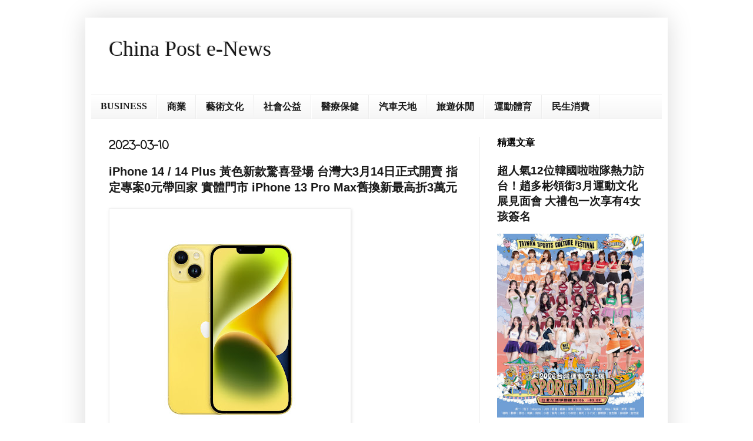

--- FILE ---
content_type: text/html; charset=UTF-8
request_url: http://www.chinapost101.com/2023/03/iphone-14-14-plus-314-0-iphone-13-pro.html
body_size: 15718
content:
<!DOCTYPE html>
<html class='v2' dir='ltr' lang='zh-TW'>
<head>
<link href='https://www.blogger.com/static/v1/widgets/335934321-css_bundle_v2.css' rel='stylesheet' type='text/css'/>
<meta content='width=1100' name='viewport'/>
<meta content='text/html; charset=UTF-8' http-equiv='Content-Type'/>
<meta content='blogger' name='generator'/>
<link href='http://www.chinapost101.com/favicon.ico' rel='icon' type='image/x-icon'/>
<link href='http://www.chinapost101.com/2023/03/iphone-14-14-plus-314-0-iphone-13-pro.html' rel='canonical'/>
<link rel="alternate" type="application/atom+xml" title="China Post e-News - Atom" href="http://www.chinapost101.com/feeds/posts/default" />
<link rel="alternate" type="application/rss+xml" title="China Post e-News - RSS" href="http://www.chinapost101.com/feeds/posts/default?alt=rss" />
<link rel="service.post" type="application/atom+xml" title="China Post e-News - Atom" href="https://www.blogger.com/feeds/523295561097822141/posts/default" />

<link rel="alternate" type="application/atom+xml" title="China Post e-News - Atom" href="http://www.chinapost101.com/feeds/3187184255955706913/comments/default" />
<!--Can't find substitution for tag [blog.ieCssRetrofitLinks]-->
<link href='https://blogger.googleusercontent.com/img/b/R29vZ2xl/AVvXsEjx_QU-yccgBKn1NJI6PZIMufvbA-oZJogbio1u-WO6eGf9XRP5trUB5knLIcq9YKwFmuj3DdrrPVpgFP9wkMK0_c7-G-cVS42T7psDCaHT4jDCWqN8-dq7_yUipABkSp_AaPkG5LxdCfsW_eY4wCw0MGEBVyzzGNraFlEstnAGzcyl1_H0JGVJ25_EKg/w400-h400/%E5%9C%96%EF%BC%9A%E5%8F%B0%E7%81%A3%E5%A4%A7%E5%93%A5%E5%A4%A7%E5%B0%87%E6%96%BC3%E6%9C%8814%E6%97%A5%E9%96%8B%E8%B3%A3iPhone%2014%E8%88%8714%20Plus%E9%BB%83%E8%89%B2%E6%96%B0%E6%AC%BE%EF%BC%8C%E6%90%AD%E9%85%8D%E5%8F%B0%E7%81%A3%E5%A4%A75G%E6%8C%87%E5%AE%9A%E5%B0%88%E6%A1%88%EF%BC%8C%E6%9C%80%E4%BD%8E0%E5%85%83%E5%B0%B1%E8%83%BD%E5%B8%B6%E5%9B%9E%E5%AE%B6%EF%BC%8C%E5%9C%96%E7%82%BAiPhone%2014%20Plus%E3%80%82.jpg' rel='image_src'/>
<meta content='http://www.chinapost101.com/2023/03/iphone-14-14-plus-314-0-iphone-13-pro.html' property='og:url'/>
<meta content='iPhone 14 / 14 Plus 黃色新款驚喜登場 台灣大3月14日正式開賣  指定專案0元帶回家 實體門市 iPhone 13 Pro Max舊換新最高折3萬元   ' property='og:title'/>
<meta content='' property='og:description'/>
<meta content='https://blogger.googleusercontent.com/img/b/R29vZ2xl/AVvXsEjx_QU-yccgBKn1NJI6PZIMufvbA-oZJogbio1u-WO6eGf9XRP5trUB5knLIcq9YKwFmuj3DdrrPVpgFP9wkMK0_c7-G-cVS42T7psDCaHT4jDCWqN8-dq7_yUipABkSp_AaPkG5LxdCfsW_eY4wCw0MGEBVyzzGNraFlEstnAGzcyl1_H0JGVJ25_EKg/w1200-h630-p-k-no-nu/%E5%9C%96%EF%BC%9A%E5%8F%B0%E7%81%A3%E5%A4%A7%E5%93%A5%E5%A4%A7%E5%B0%87%E6%96%BC3%E6%9C%8814%E6%97%A5%E9%96%8B%E8%B3%A3iPhone%2014%E8%88%8714%20Plus%E9%BB%83%E8%89%B2%E6%96%B0%E6%AC%BE%EF%BC%8C%E6%90%AD%E9%85%8D%E5%8F%B0%E7%81%A3%E5%A4%A75G%E6%8C%87%E5%AE%9A%E5%B0%88%E6%A1%88%EF%BC%8C%E6%9C%80%E4%BD%8E0%E5%85%83%E5%B0%B1%E8%83%BD%E5%B8%B6%E5%9B%9E%E5%AE%B6%EF%BC%8C%E5%9C%96%E7%82%BAiPhone%2014%20Plus%E3%80%82.jpg' property='og:image'/>
<title>China Post e-News: iPhone 14 / 14 Plus 黃色新款驚喜登場 台灣大3月14日正式開賣  指定專案0元帶回家 實體門市 iPhone 13 Pro Max舊換新最高折3萬元   </title>
<style type='text/css'>@font-face{font-family:'Coming Soon';font-style:normal;font-weight:400;font-display:swap;src:url(//fonts.gstatic.com/s/comingsoon/v20/qWcuB6mzpYL7AJ2VfdQR1t-VWDnRsDkg.woff2)format('woff2');unicode-range:U+0000-00FF,U+0131,U+0152-0153,U+02BB-02BC,U+02C6,U+02DA,U+02DC,U+0304,U+0308,U+0329,U+2000-206F,U+20AC,U+2122,U+2191,U+2193,U+2212,U+2215,U+FEFF,U+FFFD;}</style>
<style id='page-skin-1' type='text/css'><!--
/*
-----------------------------------------------
Blogger Template Style
Name:     Simple
Designer: Blogger
URL:      www.blogger.com
----------------------------------------------- */
/* Content
----------------------------------------------- */
body {
font: normal normal 16px Arial, Tahoma, Helvetica, FreeSans, sans-serif;
color: #191919;
background: #ffffff none repeat scroll top left;
padding: 0 40px 40px 40px;
}
html body .region-inner {
min-width: 0;
max-width: 100%;
width: auto;
}
h2 {
font-size: 22px;
}
a:link {
text-decoration:none;
color: #191919;
}
a:visited {
text-decoration:none;
color: #191919;
}
a:hover {
text-decoration:underline;
color: #191919;
}
.body-fauxcolumn-outer .fauxcolumn-inner {
background: transparent url(https://resources.blogblog.com/blogblog/data/1kt/simple/body_gradient_tile_light.png) repeat scroll top left;
_background-image: none;
}
.body-fauxcolumn-outer .cap-top {
position: absolute;
z-index: 1;
height: 400px;
width: 100%;
}
.body-fauxcolumn-outer .cap-top .cap-left {
width: 100%;
background: transparent url(https://resources.blogblog.com/blogblog/data/1kt/simple/gradients_light.png) repeat-x scroll top left;
_background-image: none;
}
.content-outer {
-moz-box-shadow: 0 0 40px rgba(0, 0, 0, .15);
-webkit-box-shadow: 0 0 5px rgba(0, 0, 0, .15);
-goog-ms-box-shadow: 0 0 10px #333333;
box-shadow: 0 0 40px rgba(0, 0, 0, .15);
margin-bottom: 1px;
}
.content-inner {
padding: 10px 10px;
}
.content-inner {
background-color: #ffffff;
}
/* Header
----------------------------------------------- */
.header-outer {
background: #ffffff none repeat-x scroll 0 -400px;
_background-image: none;
}
.Header h1 {
font: normal normal 36px 'Times New Roman', Times, FreeSerif, serif;
color: #191919;
text-shadow: -1px -1px 1px rgba(0, 0, 0, .2);
}
.Header h1 a {
color: #191919;
}
.Header .description {
font-size: 140%;
color: #191919;
}
.header-inner .Header .titlewrapper {
padding: 22px 30px;
}
.header-inner .Header .descriptionwrapper {
padding: 0 30px;
}
/* Tabs
----------------------------------------------- */
.tabs-inner .section:first-child {
border-top: 1px solid #eeeeee;
}
.tabs-inner .section:first-child ul {
margin-top: -1px;
border-top: 1px solid #eeeeee;
border-left: 0 solid #eeeeee;
border-right: 0 solid #eeeeee;
}
.tabs-inner .widget ul {
background: #f5f5f5 url(https://resources.blogblog.com/blogblog/data/1kt/simple/gradients_light.png) repeat-x scroll 0 -800px;
_background-image: none;
border-bottom: 1px solid #eeeeee;
margin-top: 0;
margin-left: -30px;
margin-right: -30px;
}
.tabs-inner .widget li a {
display: inline-block;
padding: .6em 1em;
font: normal bold 16px Georgia, Utopia, 'Palatino Linotype', Palatino, serif;
color: #191919;
border-left: 1px solid #ffffff;
border-right: 1px solid #eeeeee;
}
.tabs-inner .widget li:first-child a {
border-left: none;
}
.tabs-inner .widget li.selected a, .tabs-inner .widget li a:hover {
color: #f5f5f5;
background-color: #191919;
text-decoration: none;
}
/* Columns
----------------------------------------------- */
.main-outer {
border-top: 0 solid #eeeeee;
}
.fauxcolumn-left-outer .fauxcolumn-inner {
border-right: 1px solid #eeeeee;
}
.fauxcolumn-right-outer .fauxcolumn-inner {
border-left: 1px solid #eeeeee;
}
/* Headings
----------------------------------------------- */
div.widget > h2,
div.widget h2.title {
margin: 0 0 1em 0;
font: normal bold 16px Arial, Tahoma, Helvetica, FreeSans, sans-serif;
color: #040404;
}
/* Widgets
----------------------------------------------- */
.widget .zippy {
color: #040404;
text-shadow: 2px 2px 1px rgba(0, 0, 0, .1);
}
.widget .popular-posts ul {
list-style: none;
}
/* Posts
----------------------------------------------- */
h2.date-header {
font: normal bold 20px Coming Soon;
}
.date-header span {
background-color: #ffffff;
color: #111111;
padding: inherit;
letter-spacing: inherit;
margin: inherit;
}
.main-inner {
padding-top: 30px;
padding-bottom: 30px;
}
.main-inner .column-center-inner {
padding: 0 15px;
}
.main-inner .column-center-inner .section {
margin: 0 15px;
}
.post {
margin: 0 0 25px 0;
}
h3.post-title, .comments h4 {
font: normal bold 20px Arial, Tahoma, Helvetica, FreeSans, sans-serif;
margin: .75em 0 0;
}
.post-body {
font-size: 110%;
line-height: 1.4;
position: relative;
}
.post-body img, .post-body .tr-caption-container, .Profile img, .Image img,
.BlogList .item-thumbnail img {
padding: 2px;
background: #ffffff;
border: 1px solid #eeeeee;
-moz-box-shadow: 1px 1px 5px rgba(0, 0, 0, .1);
-webkit-box-shadow: 1px 1px 5px rgba(0, 0, 0, .1);
box-shadow: 1px 1px 5px rgba(0, 0, 0, .1);
}
.post-body img, .post-body .tr-caption-container {
padding: 5px;
}
.post-body .tr-caption-container {
color: #191919;
}
.post-body .tr-caption-container img {
padding: 0;
background: transparent;
border: none;
-moz-box-shadow: 0 0 0 rgba(0, 0, 0, .1);
-webkit-box-shadow: 0 0 0 rgba(0, 0, 0, .1);
box-shadow: 0 0 0 rgba(0, 0, 0, .1);
}
.post-header {
margin: 0 0 1.5em;
line-height: 1.6;
font-size: 90%;
}
.post-footer {
margin: 20px -2px 0;
padding: 5px 10px;
color: #ffffff;
background-color: #ffffff;
border-bottom: 1px solid #ffffff;
line-height: 1.6;
font-size: 90%;
}
#comments .comment-author {
padding-top: 1.5em;
border-top: 1px solid #eeeeee;
background-position: 0 1.5em;
}
#comments .comment-author:first-child {
padding-top: 0;
border-top: none;
}
.avatar-image-container {
margin: .2em 0 0;
}
#comments .avatar-image-container img {
border: 1px solid #eeeeee;
}
/* Comments
----------------------------------------------- */
.comments .comments-content .icon.blog-author {
background-repeat: no-repeat;
background-image: url([data-uri]);
}
.comments .comments-content .loadmore a {
border-top: 1px solid #040404;
border-bottom: 1px solid #040404;
}
.comments .comment-thread.inline-thread {
background-color: #ffffff;
}
.comments .continue {
border-top: 2px solid #040404;
}
/* Accents
---------------------------------------------- */
.section-columns td.columns-cell {
border-left: 1px solid #eeeeee;
}
.blog-pager {
background: transparent none no-repeat scroll top center;
}
.blog-pager-older-link, .home-link,
.blog-pager-newer-link {
background-color: #ffffff;
padding: 5px;
}
.footer-outer {
border-top: 0 dashed #bbbbbb;
}
/* Mobile
----------------------------------------------- */
body.mobile  {
background-size: auto;
}
.mobile .body-fauxcolumn-outer {
background: transparent none repeat scroll top left;
}
.mobile .body-fauxcolumn-outer .cap-top {
background-size: 100% auto;
}
.mobile .content-outer {
-webkit-box-shadow: 0 0 3px rgba(0, 0, 0, .15);
box-shadow: 0 0 3px rgba(0, 0, 0, .15);
}
.mobile .tabs-inner .widget ul {
margin-left: 0;
margin-right: 0;
}
.mobile .post {
margin: 0;
}
.mobile .main-inner .column-center-inner .section {
margin: 0;
}
.mobile .date-header span {
padding: 0.1em 10px;
margin: 0 -10px;
}
.mobile h3.post-title {
margin: 0;
}
.mobile .blog-pager {
background: transparent none no-repeat scroll top center;
}
.mobile .footer-outer {
border-top: none;
}
.mobile .main-inner, .mobile .footer-inner {
background-color: #ffffff;
}
.mobile-index-contents {
color: #191919;
}
.mobile-link-button {
background-color: #191919;
}
.mobile-link-button a:link, .mobile-link-button a:visited {
color: #ffffff;
}
.mobile .tabs-inner .section:first-child {
border-top: none;
}
.mobile .tabs-inner .PageList .widget-content {
background-color: #191919;
color: #f5f5f5;
border-top: 1px solid #eeeeee;
border-bottom: 1px solid #eeeeee;
}
.mobile .tabs-inner .PageList .widget-content .pagelist-arrow {
border-left: 1px solid #eeeeee;
}

--></style>
<style id='template-skin-1' type='text/css'><!--
body {
min-width: 990px;
}
.content-outer, .content-fauxcolumn-outer, .region-inner {
min-width: 990px;
max-width: 990px;
_width: 990px;
}
.main-inner .columns {
padding-left: 0;
padding-right: 310px;
}
.main-inner .fauxcolumn-center-outer {
left: 0;
right: 310px;
/* IE6 does not respect left and right together */
_width: expression(this.parentNode.offsetWidth -
parseInt("0") -
parseInt("310px") + 'px');
}
.main-inner .fauxcolumn-left-outer {
width: 0;
}
.main-inner .fauxcolumn-right-outer {
width: 310px;
}
.main-inner .column-left-outer {
width: 0;
right: 100%;
margin-left: -0;
}
.main-inner .column-right-outer {
width: 310px;
margin-right: -310px;
}
#layout {
min-width: 0;
}
#layout .content-outer {
min-width: 0;
width: 800px;
}
#layout .region-inner {
min-width: 0;
width: auto;
}
body#layout div.add_widget {
padding: 8px;
}
body#layout div.add_widget a {
margin-left: 32px;
}
--></style>
<link href='https://www.blogger.com/dyn-css/authorization.css?targetBlogID=523295561097822141&amp;zx=5c3024dd-3412-4b9a-ada3-8c370615eb2a' media='none' onload='if(media!=&#39;all&#39;)media=&#39;all&#39;' rel='stylesheet'/><noscript><link href='https://www.blogger.com/dyn-css/authorization.css?targetBlogID=523295561097822141&amp;zx=5c3024dd-3412-4b9a-ada3-8c370615eb2a' rel='stylesheet'/></noscript>
<meta name='google-adsense-platform-account' content='ca-host-pub-1556223355139109'/>
<meta name='google-adsense-platform-domain' content='blogspot.com'/>

<script async src="https://pagead2.googlesyndication.com/pagead/js/adsbygoogle.js?client=ca-pub-6899875590666304&host=ca-host-pub-1556223355139109" crossorigin="anonymous"></script>

<!-- data-ad-client=ca-pub-6899875590666304 -->

</head>
<body class='loading variant-pale'>
<div class='navbar no-items section' id='navbar' name='導覽列'>
</div>
<div class='body-fauxcolumns'>
<div class='fauxcolumn-outer body-fauxcolumn-outer'>
<div class='cap-top'>
<div class='cap-left'></div>
<div class='cap-right'></div>
</div>
<div class='fauxborder-left'>
<div class='fauxborder-right'></div>
<div class='fauxcolumn-inner'>
</div>
</div>
<div class='cap-bottom'>
<div class='cap-left'></div>
<div class='cap-right'></div>
</div>
</div>
</div>
<div class='content'>
<div class='content-fauxcolumns'>
<div class='fauxcolumn-outer content-fauxcolumn-outer'>
<div class='cap-top'>
<div class='cap-left'></div>
<div class='cap-right'></div>
</div>
<div class='fauxborder-left'>
<div class='fauxborder-right'></div>
<div class='fauxcolumn-inner'>
</div>
</div>
<div class='cap-bottom'>
<div class='cap-left'></div>
<div class='cap-right'></div>
</div>
</div>
</div>
<div class='content-outer'>
<div class='content-cap-top cap-top'>
<div class='cap-left'></div>
<div class='cap-right'></div>
</div>
<div class='fauxborder-left content-fauxborder-left'>
<div class='fauxborder-right content-fauxborder-right'></div>
<div class='content-inner'>
<header>
<div class='header-outer'>
<div class='header-cap-top cap-top'>
<div class='cap-left'></div>
<div class='cap-right'></div>
</div>
<div class='fauxborder-left header-fauxborder-left'>
<div class='fauxborder-right header-fauxborder-right'></div>
<div class='region-inner header-inner'>
<div class='header section' id='header' name='標頭'><div class='widget Header' data-version='1' id='Header1'>
<div id='header-inner'>
<div class='titlewrapper'>
<h1 class='title'>
<a href='http://www.chinapost101.com/'>
China Post e-News
</a>
</h1>
</div>
<div class='descriptionwrapper'>
<p class='description'><span>
</span></p>
</div>
</div>
</div></div>
</div>
</div>
<div class='header-cap-bottom cap-bottom'>
<div class='cap-left'></div>
<div class='cap-right'></div>
</div>
</div>
</header>
<div class='tabs-outer'>
<div class='tabs-cap-top cap-top'>
<div class='cap-left'></div>
<div class='cap-right'></div>
</div>
<div class='fauxborder-left tabs-fauxborder-left'>
<div class='fauxborder-right tabs-fauxborder-right'></div>
<div class='region-inner tabs-inner'>
<div class='tabs section' id='crosscol' name='跨欄區'><div class='widget Label' data-version='1' id='Label1'>
<h2>標籤</h2>
<div class='widget-content list-label-widget-content'>
<ul>
<li>
<a dir='ltr' href='http://www.chinapost101.com/search/label/BUSINESS'>BUSINESS</a>
</li>
<li>
<a dir='ltr' href='http://www.chinapost101.com/search/label/%E5%95%86%E6%A5%AD'>商業</a>
</li>
<li>
<a dir='ltr' href='http://www.chinapost101.com/search/label/%E8%97%9D%E8%A1%93%E6%96%87%E5%8C%96'>藝術文化</a>
</li>
<li>
<a dir='ltr' href='http://www.chinapost101.com/search/label/%E7%A4%BE%E6%9C%83%E5%85%AC%E7%9B%8A'>社會公益</a>
</li>
<li>
<a dir='ltr' href='http://www.chinapost101.com/search/label/%E9%86%AB%E7%99%82%E4%BF%9D%E5%81%A5'>醫療保健</a>
</li>
<li>
<a dir='ltr' href='http://www.chinapost101.com/search/label/%E6%B1%BD%E8%BB%8A%E5%A4%A9%E5%9C%B0'>汽車天地</a>
</li>
<li>
<a dir='ltr' href='http://www.chinapost101.com/search/label/%E6%97%85%E9%81%8A%E4%BC%91%E9%96%92'>旅遊休閒</a>
</li>
<li>
<a dir='ltr' href='http://www.chinapost101.com/search/label/%E9%81%8B%E5%8B%95%E9%AB%94%E8%82%B2'>運動體育</a>
</li>
<li>
<a dir='ltr' href='http://www.chinapost101.com/search/label/%E6%B0%91%E7%94%9F%E6%B6%88%E8%B2%BB'>民生消費</a>
</li>
</ul>
<div class='clear'></div>
</div>
</div></div>
<div class='tabs no-items section' id='crosscol-overflow' name='Cross-Column 2'></div>
</div>
</div>
<div class='tabs-cap-bottom cap-bottom'>
<div class='cap-left'></div>
<div class='cap-right'></div>
</div>
</div>
<div class='main-outer'>
<div class='main-cap-top cap-top'>
<div class='cap-left'></div>
<div class='cap-right'></div>
</div>
<div class='fauxborder-left main-fauxborder-left'>
<div class='fauxborder-right main-fauxborder-right'></div>
<div class='region-inner main-inner'>
<div class='columns fauxcolumns'>
<div class='fauxcolumn-outer fauxcolumn-center-outer'>
<div class='cap-top'>
<div class='cap-left'></div>
<div class='cap-right'></div>
</div>
<div class='fauxborder-left'>
<div class='fauxborder-right'></div>
<div class='fauxcolumn-inner'>
</div>
</div>
<div class='cap-bottom'>
<div class='cap-left'></div>
<div class='cap-right'></div>
</div>
</div>
<div class='fauxcolumn-outer fauxcolumn-left-outer'>
<div class='cap-top'>
<div class='cap-left'></div>
<div class='cap-right'></div>
</div>
<div class='fauxborder-left'>
<div class='fauxborder-right'></div>
<div class='fauxcolumn-inner'>
</div>
</div>
<div class='cap-bottom'>
<div class='cap-left'></div>
<div class='cap-right'></div>
</div>
</div>
<div class='fauxcolumn-outer fauxcolumn-right-outer'>
<div class='cap-top'>
<div class='cap-left'></div>
<div class='cap-right'></div>
</div>
<div class='fauxborder-left'>
<div class='fauxborder-right'></div>
<div class='fauxcolumn-inner'>
</div>
</div>
<div class='cap-bottom'>
<div class='cap-left'></div>
<div class='cap-right'></div>
</div>
</div>
<!-- corrects IE6 width calculation -->
<div class='columns-inner'>
<div class='column-center-outer'>
<div class='column-center-inner'>
<div class='main section' id='main' name='主版面'><div class='widget Blog' data-version='1' id='Blog1'>
<div class='blog-posts hfeed'>

          <div class="date-outer">
        
<h2 class='date-header'><span>2023-03-10</span></h2>

          <div class="date-posts">
        
<div class='post-outer'>
<div class='post hentry uncustomized-post-template' itemprop='blogPost' itemscope='itemscope' itemtype='http://schema.org/BlogPosting'>
<meta content='https://blogger.googleusercontent.com/img/b/R29vZ2xl/AVvXsEjx_QU-yccgBKn1NJI6PZIMufvbA-oZJogbio1u-WO6eGf9XRP5trUB5knLIcq9YKwFmuj3DdrrPVpgFP9wkMK0_c7-G-cVS42T7psDCaHT4jDCWqN8-dq7_yUipABkSp_AaPkG5LxdCfsW_eY4wCw0MGEBVyzzGNraFlEstnAGzcyl1_H0JGVJ25_EKg/w400-h400/%E5%9C%96%EF%BC%9A%E5%8F%B0%E7%81%A3%E5%A4%A7%E5%93%A5%E5%A4%A7%E5%B0%87%E6%96%BC3%E6%9C%8814%E6%97%A5%E9%96%8B%E8%B3%A3iPhone%2014%E8%88%8714%20Plus%E9%BB%83%E8%89%B2%E6%96%B0%E6%AC%BE%EF%BC%8C%E6%90%AD%E9%85%8D%E5%8F%B0%E7%81%A3%E5%A4%A75G%E6%8C%87%E5%AE%9A%E5%B0%88%E6%A1%88%EF%BC%8C%E6%9C%80%E4%BD%8E0%E5%85%83%E5%B0%B1%E8%83%BD%E5%B8%B6%E5%9B%9E%E5%AE%B6%EF%BC%8C%E5%9C%96%E7%82%BAiPhone%2014%20Plus%E3%80%82.jpg' itemprop='image_url'/>
<meta content='523295561097822141' itemprop='blogId'/>
<meta content='3187184255955706913' itemprop='postId'/>
<a name='3187184255955706913'></a>
<h3 class='post-title entry-title' itemprop='name'>
iPhone 14 / 14 Plus 黃色新款驚喜登場 台灣大3月14日正式開賣  指定專案0元帶回家 實體門市 iPhone 13 Pro Max舊換新最高折3萬元   
</h3>
<div class='post-header'>
<div class='post-header-line-1'></div>
</div>
<div class='post-body entry-content' id='post-body-3187184255955706913' itemprop='description articleBody'>
<p><img border="0" data-original-height="2800" data-original-width="2800" height="400" src="https://blogger.googleusercontent.com/img/b/R29vZ2xl/AVvXsEjx_QU-yccgBKn1NJI6PZIMufvbA-oZJogbio1u-WO6eGf9XRP5trUB5knLIcq9YKwFmuj3DdrrPVpgFP9wkMK0_c7-G-cVS42T7psDCaHT4jDCWqN8-dq7_yUipABkSp_AaPkG5LxdCfsW_eY4wCw0MGEBVyzzGNraFlEstnAGzcyl1_H0JGVJ25_EKg/w400-h400/%E5%9C%96%EF%BC%9A%E5%8F%B0%E7%81%A3%E5%A4%A7%E5%93%A5%E5%A4%A7%E5%B0%87%E6%96%BC3%E6%9C%8814%E6%97%A5%E9%96%8B%E8%B3%A3iPhone%2014%E8%88%8714%20Plus%E9%BB%83%E8%89%B2%E6%96%B0%E6%AC%BE%EF%BC%8C%E6%90%AD%E9%85%8D%E5%8F%B0%E7%81%A3%E5%A4%A75G%E6%8C%87%E5%AE%9A%E5%B0%88%E6%A1%88%EF%BC%8C%E6%9C%80%E4%BD%8E0%E5%85%83%E5%B0%B1%E8%83%BD%E5%B8%B6%E5%9B%9E%E5%AE%B6%EF%BC%8C%E5%9C%96%E7%82%BAiPhone%2014%20Plus%E3%80%82.jpg" width="400" /></p><p class="MsoNormal" style="text-align: justify; text-justify: inter-ideograph;"><span face="&quot;新細明體&quot;,&quot;serif&quot;" style="mso-ascii-theme-font: major-fareast; mso-fareast-theme-font: major-fareast; mso-hansi-theme-font: major-fareast;"><span></span></span></p><a name="more"></a><div style="text-align: justify;">蘋果官網發表
<span lang="EN-US">iPhone 14 / 14 Plus</span>黃色新款&#65292;外型亮眼且吸睛&#12290;台灣大哥大宣布<span lang="EN-US">3</span>月<span lang="EN-US">14</span>日正式開賣 <span lang="EN-US">iPhone 14 /
14 Plus</span>黃色新款&#12290;台灣大寵愛果粉&#65292;申辦<span lang="EN-US">5G</span>指定專案搭購 <span lang="EN-US">iPhone
14</span>&#65292;最低<span lang="EN-US">0</span>元就能帶回家&#65292;<span lang="EN-US">VIP</span>用戶專案購機最高折<span lang="EN-US">5,000</span>元&#12290;台灣大實體門市更推出響應環保的&#12300;全民舊機換新機&#12301;方案&#65292;回收 <span lang="EN-US">iPhone
13 Pro Max</span>最高折抵<span lang="EN-US">3</span>萬元&#12290;另外&#65292;台灣大也提供獨家好康組合&#65292;申辦<span lang="EN-US">5G 1,399</span>以上指定專案&#65292;購買 <span lang="EN-US">iPhone 14</span>或 <span lang="EN-US">iPhone 14 Plus</span>&#65292;再搭配<span lang="EN-US">AirPods Pro(</span>第<span lang="EN-US">2</span>代<span lang="EN-US">)</span>&#65292;專案價可折<span lang="EN-US">2,000</span>元&#65292;輕鬆入門蘋果生態圈&#65292;感受絕佳體驗&#12290;</div><p></p>

<p class="MsoNormal" style="text-align: justify; text-justify: inter-ideograph;"><span face="&quot;新細明體&quot;,&quot;serif&quot;" lang="EN-US" style="mso-ascii-theme-font: major-fareast; mso-fareast-theme-font: major-fareast; mso-hansi-theme-font: major-fareast;"><o:p>&nbsp;</o:p></span><span face="新細明體, &quot;serif&quot;">到台灣大網路門市申辦</span><span face="新細明體, &quot;serif&quot;" lang="EN-US">999</span><span face="新細明體, &quot;serif&quot;">元以上專案購機享</span><span face="新細明體, &quot;serif&quot;" lang="EN-US">1,000</span><span face="新細明體, &quot;serif&quot;">元</span><span face="新細明體, &quot;serif&quot;" lang="EN-US">momo</span><span face="新細明體, &quot;serif&quot;">幣回饋&#65292;再抽萬元手機&#12289;</span><span face="新細明體, &quot;serif&quot;" lang="EN-US">myfone</span><span face="新細明體, &quot;serif&quot;">購物電子禮券</span><span face="新細明體, &quot;serif&quot;" lang="EN-US">6,000</span><span face="新細明體, &quot;serif&quot;">元&#12290;使用台灣大&#12300;</span><span face="新細明體, &quot;serif&quot;" lang="EN-US">Open Possible</span><span face="新細明體, &quot;serif&quot;">聯名卡&#12301;於直營和網路門市綁約購機&#65292;最高享</span><span face="新細明體, &quot;serif&quot;" lang="EN-US">3.5%</span><span face="新細明體, &quot;serif&quot;">現金回饋&#65292;用戶刷卡繳納台灣大電信費&#65292;每月最高</span><span face="新細明體, &quot;serif&quot;" lang="EN-US">5.5%</span><span face="新細明體, &quot;serif&quot;">現金回饋&#12290;</span></p>

<p class="MsoNormal" style="text-align: justify; text-justify: inter-ideograph;"><span face="&quot;新細明體&quot;,&quot;serif&quot;" lang="EN-US" style="mso-ascii-theme-font: major-fareast; mso-fareast-theme-font: major-fareast; mso-hansi-theme-font: major-fareast;"><b>myfone</b></span><span face="&quot;新細明體&quot;,&quot;serif&quot;" style="mso-ascii-theme-font: major-fareast; mso-fareast-theme-font: major-fareast; mso-hansi-theme-font: major-fareast;"><b>購物購買<span lang="EN-US">iPhone 14 </span>抽萬元手機&#12289;<span lang="EN-US">myfone</span>購物電子禮券<span lang="EN-US">6,000</span>元</b><span lang="EN-US"><o:p></o:p></span></span></p>

<p class="MsoNormal" style="text-align: justify; text-justify: inter-ideograph;"><span face="&quot;新細明體&quot;,&quot;serif&quot;" style="mso-ascii-theme-font: major-fareast; mso-fareast-theme-font: major-fareast; mso-hansi-theme-font: major-fareast;">到<span lang="EN-US">myfone</span>購物購買<span lang="EN-US">iPhone 14</span>系列&#65292;登記即可抽萬元手機&#12289;<span lang="EN-US">myfone</span>購物電子禮券<span lang="EN-US">6,000</span>元&#65292;台灣大月租用戶買就送<span lang="EN-US">iOS</span>購物金<span lang="EN-US">600</span>元&#65288;<span lang="EN-US">200*3</span>期&#65289;&#65292;使用&#12300;<span lang="EN-US">Open Possible</span>&#12301;聯名卡在<span lang="EN-US">myfone</span>購物消費&#65292;享<span lang="EN-US">3.5%</span>現金回饋&#65292;還有單筆分期<span lang="EN-US">6</span>期以上滿<span lang="EN-US">15,000</span>元就送<span lang="EN-US">600</span>元現金回饋&#12290;</span></p>

<p class="MsoNormal" style="text-align: justify; text-justify: inter-ideograph;"><span face="&quot;新細明體&quot;,&quot;serif&quot;" style="mso-ascii-theme-font: major-fareast; mso-fareast-theme-font: major-fareast; mso-hansi-theme-font: major-fareast;"><b>獨門娛樂服務免費體驗
&#12300;<span lang="EN-US">mo</span>幣多&#12301;最高回饋<span lang="EN-US">36,000</span>元<span lang="EN-US">momo</span>幣</b><span lang="EN-US"><o:p></o:p></span></span></p>

<p class="MsoNormal" style="text-align: justify; text-justify: inter-ideograph;"><span face="&quot;新細明體&quot;,&quot;serif&quot;" style="mso-ascii-theme-font: major-fareast; mso-fareast-theme-font: major-fareast; mso-hansi-theme-font: major-fareast;">到台灣大申辦專案購機除了享超值專案價&#65292;還有多元獨門娛樂服務&#65292;包括<span lang="EN-US">MyVideo 1</span>個月免費&#12289;<span lang="EN-US">MyMusic 3</span>個月免費&#12289;<span lang="EN-US">GeForce NOW</span>雲端遊戲服務最高<span lang="EN-US">3</span>個月免費&#12290;另外&#65292;申辦<span lang="EN-US">Disney+</span>方案購機&#65292;首年直接請你看&#65292;第二年最低月付<span lang="EN-US">99</span>元起<span lang="EN-US">(</span>原價<span lang="EN-US">270</span>元<span lang="EN-US">/</span>月<span lang="EN-US">)</span>&#12290;台灣大更提供獨門&#12300;<span lang="EN-US">mo</span>幣多&#12301;好康&#65292;用戶每月只要在<span lang="EN-US">momo</span>購物網消費滿額&#65292;即享最高<span lang="EN-US">750</span>元<span lang="EN-US">momo</span>幣回饋&#65292;以<span lang="EN-US">48</span>個月合約期最多將獲得<span lang="EN-US">36,000</span>元<span lang="EN-US">momo</span>幣回饋&#12290;</span></p>

<p class="MsoNormal" style="text-align: justify; text-justify: inter-ideograph;"><span face="&quot;新細明體&quot;,&quot;serif&quot;" style="mso-ascii-theme-font: major-fareast; mso-fareast-theme-font: major-fareast; mso-hansi-theme-font: major-fareast;"><b>申辦&#12300;新復原者&#12301;尊榮專案
享手機意外毀損&#12289;竊盜保險保障</b><span lang="EN-US"><o:p></o:p></span></span></p>

<p class="MsoNormal" style="text-align: justify; text-justify: inter-ideograph;"><span face="&quot;新細明體&quot;,&quot;serif&quot;" style="mso-ascii-theme-font: major-fareast; mso-fareast-theme-font: major-fareast; mso-hansi-theme-font: major-fareast;">購買新機也要記得買保險和配件&#65292;為手機提供多重保障&#12290;用戶申辦<span lang="EN-US">iPhone 14</span>系列並投保台灣大&#12302;新復原者尊榮專案<span lang="EN-US">-</span>預繳<span lang="EN-US">12</span>個月&#12289;<span lang="EN-US">24</span>個月&#12303;&#65292;合約期間享手機意外毀損&#12289;竊盜盜用等保險保障&#65292;以及電信帳金回饋&#12290;針對<span lang="EN-US">iPhone 14</span>新機&#65292;台灣大也引進多款配件&#65292;到直營門市購買配件商品享有滿千折百優惠活動&#65292;同筆消費每滿<span lang="EN-US">1,000</span>元&#65292;可現折當次消費金額<span lang="EN-US">100</span>元&#65292;最高滿<span lang="EN-US">5,000</span>元現折<span lang="EN-US">500</span>元&#12290;另外&#65292;達人手工包膜服務享全機包膜<span lang="EN-US">9</span>折優惠&#65292;多款膜料材質與圖騰供參觀選購&#12290;</span></p>

<p class="MsoNormal" style="text-align: justify; text-justify: inter-ideograph;"><span face="&quot;新細明體&quot;,&quot;serif&quot;" style="mso-ascii-theme-font: major-fareast; mso-fareast-theme-font: major-fareast; mso-hansi-theme-font: major-fareast;"><b>&#12300;好速加掛&#12301;月付<span lang="EN-US">749</span>元起 享<span lang="EN-US">1Gbps</span>光纖上網<span lang="EN-US">+Wi-Fi
6</span>&#12289;<span lang="EN-US">Mesh 2</span>台&#12288;</b><span lang="EN-US"><o:p></o:p></span></span></p>

<p class="MsoNormal" style="text-align: justify; text-justify: inter-ideograph;"><span face="&quot;新細明體&quot;,&quot;serif&quot;" style="mso-ascii-theme-font: major-fareast; mso-fareast-theme-font: major-fareast; mso-hansi-theme-font: major-fareast;">台灣大除了提供新機專案優惠價&#65292;還有穩定優質的網路服務&#12290;用戶申辦&#12300;好速加掛&#12301;指定專案月付<span lang="EN-US">749</span>起&#65292;即可享高速家用光纖<span lang="EN-US">1Gbps</span>吃到飽<span lang="EN-US">+Wi-Fi 6</span>&#65292;以及<span lang="EN-US">Mesh 2</span>台<span lang="EN-US">(</span>主機<span lang="EN-US">+</span>子機<span lang="EN-US">)</span>&#65292;感受居家上網零死角的飆網體驗&#12290;成為&#12300;好速&#12301;用戶後&#65292;即可創建&#12300;好速省到家&#12301;群組&#65292;邀請二等親內家人擔任&#12300;陪省員&#12301;&#65292;陪省員申辦<span lang="EN-US">5G</span>行動專案&#65292;每月可享最高<span lang="EN-US">120</span>元的月租優惠&#65292;最高年省<span lang="EN-US">14,400</span>元&#65292;全家暢享優質網路&#12290;</span></p>
<div style='clear: both;'></div>
</div>
<div class='post-footer'>
<div class='post-footer-line post-footer-line-1'>
<span class='post-author vcard'>
</span>
<span class='post-timestamp'>
</span>
<span class='post-comment-link'>
</span>
<span class='post-icons'>
</span>
<div class='post-share-buttons goog-inline-block'>
</div>
</div>
<div class='post-footer-line post-footer-line-2'>
<span class='post-labels'>
</span>
</div>
<div class='post-footer-line post-footer-line-3'>
<span class='post-location'>
</span>
</div>
</div>
</div>
<div class='comments' id='comments'>
<a name='comments'></a>
</div>
</div>

        </div></div>
      
</div>
<div class='blog-pager' id='blog-pager'>
<span id='blog-pager-newer-link'>
<a class='blog-pager-newer-link' href='http://www.chinapost101.com/2023/03/q.html' id='Blog1_blog-pager-newer-link' title='較新的文章'>較新的文章</a>
</span>
<span id='blog-pager-older-link'>
<a class='blog-pager-older-link' href='http://www.chinapost101.com/2023/03/40.html' id='Blog1_blog-pager-older-link' title='較舊的文章'>較舊的文章</a>
</span>
<a class='home-link' href='http://www.chinapost101.com/'>首頁</a>
</div>
<div class='clear'></div>
<div class='post-feeds'>
</div>
</div></div>
</div>
</div>
<div class='column-left-outer'>
<div class='column-left-inner'>
<aside>
</aside>
</div>
</div>
<div class='column-right-outer'>
<div class='column-right-inner'>
<aside>
<div class='sidebar section' id='sidebar-right-1'><div class='widget FeaturedPost' data-version='1' id='FeaturedPost1'>
<h2 class='title'>精選文章</h2>
<div class='post-summary'>
<h3><a href='http://www.chinapost101.com/2026/01/123-4.html'>超人氣12位韓國啦啦隊熱力訪台&#65281;趙多彬領銜3月運動文化展見面會 大禮包一次享有4女孩簽名</a></h3>
<p>
</p>
<img class='image' src='https://blogger.googleusercontent.com/img/b/R29vZ2xl/AVvXsEiuWNmYbhJoBzd9c_9Rdjg5yu6xplMlyQnymPGWjhEFkQeXjRBMmgLjzNmhZ3tVq572pqFEGwigeMXFpHssQLOEzT8pTRXkrTbCEyxWMSVWG3na8b9DWHsBvxftN9Mwj2383q0RIuuKlVlK-ipejb1R8h_kNHT2d6JmQZTESBLG8FsPS2Rssg17lOo242K3/w320-h400/2026%E9%81%8B%E5%8B%95%E6%96%87%E5%8C%96%E5%B1%95%20Ketchup%20Girls%20%E8%B1%AA%E8%8F%AF%E9%99%A3%E5%AE%B9%E3%80%82%EF%BC%88%E5%9C%96%EF%BC%8FStancave%E6%8F%90%E4%BE%9B%EF%BC%89.jpg'/>
</div>
<style type='text/css'>
    .image {
      width: 100%;
    }
  </style>
<div class='clear'></div>
</div><div class='widget PopularPosts' data-version='1' id='PopularPosts1'>
<h2>熱門文章</h2>
<div class='widget-content popular-posts'>
<ul>
<li>
<div class='item-thumbnail-only'>
<div class='item-thumbnail'>
<a href='http://www.chinapost101.com/2025/12/ntso-2025.html' target='_blank'>
<img alt='' border='0' src='https://blogger.googleusercontent.com/img/b/R29vZ2xl/AVvXsEi9izP8x4eHjWnXRoGhVZdItLRxUOhbjJyKTLYojpTxlnS57SlvS7LP8vnpzoARSLW47cHvxraSlT1UeGz2AzUiuyxHKusWYjvC6FaAZZw-O4LRStX6kifRaGJeSNuTVGEpCYdBjWVdlppUj4ZEZjxKYoi7zwfLp5XR704-ATrXRijBdmSomOuo7kLfU5QB/w72-h72-p-k-no-nu/%E9%AB%98%E9%9B%84%E5%B8%82%E6%9E%97%E5%9C%92%E5%8D%80%E4%B8%AD%E8%8A%B8%E5%9C%8B%E6%B0%91%E5%B0%8F%E5%AD%B8%E5%B8%AB%E7%94%9F%E5%8F%83%E8%88%87%E3%80%8C%E6%84%9B%EF%BC%8E%E6%A8%82%20%E7%84%A1%E9%99%90%E3%80%8D%E5%85%AC%E7%9B%8A%E8%B3%9E%E6%A8%82%E8%A8%88%E7%95%AB%EF%BC%8C%E6%AC%A3%E8%B3%9E%E5%9C%8B%E8%87%BA%E4%BA%A4%E9%A7%90%E5%9C%98%E8%97%9D%E8%A1%93%E5%AE%B6%E8%90%8A%E7%B4%8D%EF%BC%8E%E9%9C%8D%E5%85%A7%E5%85%8B%E6%BC%94%E5%87%BA%EF%BC%8C%E4%B8%A6%E9%AB%94%E9%A9%97%E8%A1%9B%E6%AD%A6%E7%87%9F%E5%9C%8B%E5%AE%B6%E8%97%9D%E8%A1%93%E6%96%87%E5%8C%96%E4%B8%AD%E5%BF%83%E5%A0%B4%E9%A4%A8%E5%B0%8E%E8%A6%BD%E3%80%82.jpg'/>
</a>
</div>
<div class='item-title'><a href='http://www.chinapost101.com/2025/12/ntso-2025.html'>證交所支持NTSO推動&#12300;愛&#65294;樂 無限&#12301;公益賞樂計畫  2025年以音樂陪伴超過千人走進音樂會現場</a></div>
</div>
<div style='clear: both;'></div>
</li>
<li>
<div class='item-thumbnail-only'>
<div class='item-thumbnail'>
<a href='http://www.chinapost101.com/2025/12/home-run.html' target='_blank'>
<img alt='' border='0' src='https://blogger.googleusercontent.com/img/b/R29vZ2xl/AVvXsEggQ47V7oqkowBhk6GNDu-lzfay7_V47raUzRkjHaOS3F-o3FTHZM4yhImwnUVOLP43dXauayWdAYgkbW6AZDn3nTCvcxpOb919bjN2KI3iIYUCPEth5brDShHr1hqp35kowes-RdpSRmOUh1JzuHb82tS35Q6myykQ5t4AX5cNtFhnGCxZoJTs509OTFJE/w72-h72-p-k-no-nu/%E4%B8%AD%E8%8F%AF%E6%B1%BD%E8%BB%8A%E5%B1%95%E9%96%8B%E4%B8%AD%E8%8F%AF%E5%85%89%E5%BE%A9%E8%A8%88%E7%95%AB%20%20%E9%82%80%E8%AB%8B%E5%AF%8C%E9%82%A6%E6%82%8D%E5%B0%87%E5%85%B1%E5%90%8C%E9%9F%BF%E6%87%89%E6%8A%95%E5%85%A5%E8%B3%87%E6%BA%90%E5%8D%94%E5%8A%A9%E5%85%89%E5%BE%A9%E9%84%89%E7%81%BD%E5%BE%8C%E9%87%8D%E5%BB%BA%20(1).jpg'/>
</a>
</div>
<div class='item-title'><a href='http://www.chinapost101.com/2025/12/home-run.html'>中華汽車&#12289;富邦悍將攜手展開支持行動  重返花蓮舉辦&#12300;HOME RUN少棒第三屆中華盃棒球賽&#12301;  富邦悍將投手王尉永帥氣開球 為光復棒球學校迎來全新得利卡專車</a></div>
</div>
<div style='clear: both;'></div>
</li>
<li>
<div class='item-thumbnail-only'>
<div class='item-thumbnail'>
<a href='http://www.chinapost101.com/2025/12/2025_29.html' target='_blank'>
<img alt='' border='0' src='https://blogger.googleusercontent.com/img/b/R29vZ2xl/AVvXsEjhcbJUj3fEGQwoDMy5XIqK5BVRphMWSfZPIHvFLGLyFB05J34e7OhTPOFwBYbDh8wmoZyAopdLjJ_fPRmE7PhQuIYDEk35wvhJUcGMKp6aJCeoNo6sCXLl4CaI0OoPKrb4_GVzY_mxNffURoBUtFx1RRaHqCub-svJrZpnmUwhkAq3YDvt1pBPM3pIdYXV/w72-h72-p-k-no-nu/A.jpg'/>
</a>
</div>
<div class='item-title'><a href='http://www.chinapost101.com/2025/12/2025_29.html'>讓愛啟程&#65281;和運租車 2025 啟動&#12300;移動公益計劃&#12301;&#65292;  多元資源助攻公益夥伴</a></div>
</div>
<div style='clear: both;'></div>
</li>
<li>
<div class='item-thumbnail-only'>
<div class='item-thumbnail'>
<a href='http://www.chinapost101.com/2025/12/irentuspace-teslairent.html' target='_blank'>
<img alt='' border='0' src='https://blogger.googleusercontent.com/img/b/R29vZ2xl/AVvXsEjuHyx5sKQfQrX8Ng6f_CDoMugCERs7xiPNqZz8AetasoYVbnyAKt_kHHmYPQ-4Y-t724JPdXFyS_yb_NxRyfzMMNwaNdxN8f1SuYXy-NERC8k6EbEH75UusyWvJk-bt1-M3Z1Z-cOOME16v7gA7ydAvEMUroLKUmrFn7pTON9q1OfejLsEzDTxNYTC1EuE/w72-h72-p-k-no-nu/%E5%9C%96%E7%89%87%E4%B8%80.jpg'/>
</a>
</div>
<div class='item-title'><a href='http://www.chinapost101.com/2025/12/irentuspace-teslairent.html'>iRent聯手USPACE創共享車話題巔峰&#65281;  Tesla首度上架共享車平台&#65292;精華地區停車格開放iRent租還</a></div>
</div>
<div style='clear: both;'></div>
</li>
<li>
<div class='item-thumbnail-only'>
<div class='item-thumbnail'>
<a href='http://www.chinapost101.com/2026/01/blog-post_22.html' target='_blank'>
<img alt='' border='0' src='https://blogger.googleusercontent.com/img/b/R29vZ2xl/AVvXsEjLisFUBT8_VxSnwu9HxuE9QFuwp97JJRMcPw1Bxhe_jZRd6-woYYc6DkK7uu8ip6AEiZmV9afkskIJTQJ5QOdDdTethd9tbPst5RONctC6tg56BEO67h6bxef2jpTG3DrL43URcKRJgI1dfqhZCk925m3iOdd4_JttDefKjxanVko9f8dRt5c9lbQAwKe3/w72-h72-p-k-no-nu/%E6%B7%BB%E5%8A%A0%E6%84%9B%E7%9A%84%E5%B9%B8%E7%A6%8F%E5%91%B3%20%E5%94%90%E6%B0%8F%E7%97%87%E5%9F%BA%E9%87%91%E6%9C%83%E8%B4%88%E5%8F%B0%E4%B8%AD%E5%BC%B1%E5%8B%A2%E5%AE%B6%E5%BA%AD800%E4%BB%BD%E5%B9%B4%E8%8F%9C.jpg'/>
</a>
</div>
<div class='item-title'><a href='http://www.chinapost101.com/2026/01/blog-post_22.html'>春節送暖不缺席 唐氏症基金會募集萬份年菜助弱勢過好年</a></div>
</div>
<div style='clear: both;'></div>
</li>
<li>
<div class='item-thumbnail-only'>
<div class='item-thumbnail'>
<a href='http://www.chinapost101.com/2025/12/151.html' target='_blank'>
<img alt='' border='0' src='https://blogger.googleusercontent.com/img/b/R29vZ2xl/AVvXsEhkDrJyWrB_B71v25wtnd-ZbYjgL4IZa7VoDHSIkRNxpGTs9Y3Pd7vsrlKVb4RnJpdROjPEbBI0lU6KphCxmNnVAxeTU_95tLhm6C4bZI3DH7W1a4POR0LeduVOiqzI0kp67lFQ-kyQsBhTUBkwqoI23CbWniyss4glJMbi4woFSw20Iv7ArqL85M40TGTT/w72-h72-p-k-no-nu/1766949641133.jpg'/>
</a>
</div>
<div class='item-title'><a href='http://www.chinapost101.com/2025/12/151.html'>基隆市有愛店家成果發表&#12288;謝國樑手語致謝151家店家&#12288;&#12300;有愛旅圖&#12301;正式啟程   </a></div>
</div>
<div style='clear: both;'></div>
</li>
<li>
<div class='item-thumbnail-only'>
<div class='item-thumbnail'>
<a href='http://www.chinapost101.com/2026/01/2026_22.html' target='_blank'>
<img alt='' border='0' src='https://blogger.googleusercontent.com/img/b/R29vZ2xl/AVvXsEhxSpgxf0tLp6B4r8H4ZDt_G5xvf8RoqW_wENV1NCeFEtHAtRhTZ-hqhdHrZcFwcnY17FzlDr1FJSKYZE7suXnTSKokomcwAkw2NMXXhv1FtAjBIvwRZTfwz78-Jfe4MBtSveys6MFg-fs_xjzGZhGHLhn_UsQW7X1cJ0v3CjiE9jbQXRtjUVAGcb35XGNm/w72-h72-p-k-no-nu/1.JPG'/>
</a>
</div>
<div class='item-title'><a href='http://www.chinapost101.com/2026/01/2026_22.html'>2026台北國際書展策展內容搶先曝光</a></div>
</div>
<div style='clear: both;'></div>
</li>
<li>
<div class='item-thumbnail-only'>
<div class='item-thumbnail'>
<a href='http://www.chinapost101.com/2026/01/140-0-2035-18.html' target='_blank'>
<img alt='' border='0' src='https://blogger.googleusercontent.com/img/b/R29vZ2xl/[base64]/w72-h72-p-k-no-nu/1769018375933.jpg'/>
</a>
</div>
<div class='item-title'><a href='http://www.chinapost101.com/2026/01/140-0-2035-18.html'>從 140 公里求生路到 0 距離溫暖  打造&#12300;以家為核心&#12301;的醫療韌性衛福部發布&#12298;台灣居家透析白皮書&#12299; 擘劃 2035 年 18%藍圖   以數位&#12300;台灣模式&#12301;接軌國際 五大行動策略迎戰超高齡社會   </a></div>
</div>
<div style='clear: both;'></div>
</li>
<li>
<div class='item-thumbnail-only'>
<div class='item-thumbnail'>
<a href='http://www.chinapost101.com/2026/01/blog-post_21.html' target='_blank'>
<img alt='' border='0' src='https://blogger.googleusercontent.com/img/b/R29vZ2xl/AVvXsEiJgcqjcTOl1j3cdiXUbh4n0104osrXuzib-bzHexZ-pBiyhar958RI_K_u0OCPsUpyM1d0n9ldiw_iothuV6e17T5ll4vrrPv2SyU9e4lDn5k5unRQRlBVlRPaCJd6m2YvReL0E1NHPIlOrsNFGD89DMEa2XyX4i_-SbQX3tuCpM_LaKM75P4Pc3iBtXcT/w72-h72-p-k-no-nu/%E5%9C%96%E7%89%87%E4%B8%80%EF%BC%9A%E7%8E%8B%E9%81%93%E9%8A%80%E8%A1%8C%E8%88%89%E8%BE%A6%E9%98%B2%E8%A9%90%E5%AE%A3%E5%B0%8E%E6%B4%BB%E5%8B%95%E6%8E%A8%E9%98%B2%E8%A9%90%E4%BA%94%E4%B8%8D%E5%8E%9F%E5%89%87%EF%BC%8C%E5%9C%96%E5%8F%B3%E7%82%BA%E7%8E%8B%E9%81%93%E9%8A%80%E8%A1%8C%E6%B3%95%E5%8B%99%E6%9A%A8%E6%B3%95%E9%81%B5%E8%99%95%E8%B6%99%E7%A7%8B%E7%8E%B2%E5%89%AF%E7%B8%BD%E7%B6%93%E7%90%86%EF%BC%8C%E5%9C%96%E5%B7%A6%E7%82%BA%E4%B8%80%E6%97%A5%E5%85%A8%E6%B0%91%E9%98%B2%E8%A9%90%E6%87%89%E6%8F%B4%E9%95%B7%E6%9E%97%E8%A5%84%E3%80%82%20(1).jpg'/>
</a>
</div>
<div class='item-title'><a href='http://www.chinapost101.com/2026/01/blog-post_21.html'>王道銀行邀林襄化身全民防詐應援長 宣導防詐五不原則 杜絕金融詐騙</a></div>
</div>
<div style='clear: both;'></div>
</li>
<li>
<div class='item-thumbnail-only'>
<div class='item-thumbnail'>
<a href='http://www.chinapost101.com/2026/01/mrd-44mrd.html' target='_blank'>
<img alt='' border='0' src='https://blogger.googleusercontent.com/img/b/R29vZ2xl/[base64]/w72-h72-p-k-no-nu/%E7%99%BC%E7%A8%BF%E7%85%A7A%EF%BC%9A%E7%99%8C%E7%97%87%E5%B8%8C%E6%9C%9B%E5%9F%BA%E9%87%91%E6%9C%83%E3%80%81%E4%B8%AD%E8%8F%AF%E6%B0%91%E5%9C%8B%E8%A1%80%E6%B6%B2%E7%97%85%E5%AD%B8%E6%9C%83%E3%80%81%E4%B8%AD%E8%8F%AF%E6%B0%91%E5%9C%8B%E8%A1%80%E6%B6%B2%E5%8F%8A%E9%AA%A8%E9%AB%93%E7%A7%BB%E6%A4%8D%E5%AD%B8%E6%9C%83%E8%88%87%E5%8F%B0%E7%81%A3%E5%AE%89%E9%80%B2%EF%BC%8C%E4%BB%8A(21%E6%97%A5)%E6%94%9C%E6%89%8B%E5%85%B1%E5%90%8C%E8%88%89%E8%BE%A6%E3%80%8A%E5%BF%85%E7%9F%A5MRD%E3%80%80%E9%87%8D%E8%A1%80%E4%BA%BA%E7%94%9F%E7%AB%A0%E7%AF%80%E3%80%8B%E6%80%A5%E6%80%A7%E6%B7%8B%E5%B7%B4%E6%80%A7%E7%99%BD%E8%A1%80%E7%97%85%E8%A1%9B%E6%95%99%E8%A8%98%E8%80%85%E6%9C%83.JPG'/>
</a>
</div>
<div class='item-title'><a href='http://www.chinapost101.com/2026/01/mrd-44mrd.html'>急性淋巴性白血病來勢洶洶&#12288;癌症希望基金會發布衛教懶人包&#12289;彙整抗癌攻略  精準治療時代必知可測量殘存癌細胞(MRD)&#65281; 助評估療效&#12289;及早籌備療程  44歲爸爸對抗急性淋巴性白血病&#12289;險些命危&#12288;藉MRD訂定精準治療重獲新生</a></div>
</div>
<div style='clear: both;'></div>
</li>
</ul>
<div class='clear'></div>
</div>
</div><div class='widget BlogSearch' data-version='1' id='BlogSearch1'>
<h2 class='title'>搜尋網誌</h2>
<div class='widget-content'>
<div id='BlogSearch1_form'>
<form action='http://www.chinapost101.com/search' class='gsc-search-box' target='_top'>
<table cellpadding='0' cellspacing='0' class='gsc-search-box'>
<tbody>
<tr>
<td class='gsc-input'>
<input autocomplete='off' class='gsc-input' name='q' size='10' title='search' type='text' value=''/>
</td>
<td class='gsc-search-button'>
<input class='gsc-search-button' title='search' type='submit' value='搜尋'/>
</td>
</tr>
</tbody>
</table>
</form>
</div>
</div>
<div class='clear'></div>
</div><div class='widget Translate' data-version='1' id='Translate1'>
<h2 class='title'>Translate</h2>
<div id='google_translate_element'></div>
<script>
    function googleTranslateElementInit() {
      new google.translate.TranslateElement({
        pageLanguage: 'zh',
        autoDisplay: 'true',
        layout: google.translate.TranslateElement.InlineLayout.HORIZONTAL
      }, 'google_translate_element');
    }
  </script>
<script src='//translate.google.com/translate_a/element.js?cb=googleTranslateElementInit'></script>
<div class='clear'></div>
</div></div>
<table border='0' cellpadding='0' cellspacing='0' class='section-columns columns-2'>
<tbody>
<tr>
<td class='first columns-cell'>
<div class='sidebar no-items section' id='sidebar-right-2-1'></div>
</td>
<td class='columns-cell'>
<div class='sidebar no-items section' id='sidebar-right-2-2'></div>
</td>
</tr>
</tbody>
</table>
<div class='sidebar no-items section' id='sidebar-right-3'></div>
</aside>
</div>
</div>
</div>
<div style='clear: both'></div>
<!-- columns -->
</div>
<!-- main -->
</div>
</div>
<div class='main-cap-bottom cap-bottom'>
<div class='cap-left'></div>
<div class='cap-right'></div>
</div>
</div>
<footer>
<div class='footer-outer'>
<div class='footer-cap-top cap-top'>
<div class='cap-left'></div>
<div class='cap-right'></div>
</div>
<div class='fauxborder-left footer-fauxborder-left'>
<div class='fauxborder-right footer-fauxborder-right'></div>
<div class='region-inner footer-inner'>
<div class='foot no-items section' id='footer-1'></div>
<table border='0' cellpadding='0' cellspacing='0' class='section-columns columns-2'>
<tbody>
<tr>
<td class='first columns-cell'>
<div class='foot no-items section' id='footer-2-1'></div>
</td>
<td class='columns-cell'>
<div class='foot no-items section' id='footer-2-2'></div>
</td>
</tr>
</tbody>
</table>
<!-- outside of the include in order to lock Attribution widget -->
<div class='foot section' id='footer-3' name='頁尾'><div class='widget Attribution' data-version='1' id='Attribution1'>
<div class='widget-content' style='text-align: center;'>
本站所有影音版權皆屬原作者所有&#12290;. 簡單主題. 技術提供&#65306;<a href='https://www.blogger.com' target='_blank'>Blogger</a>.
</div>
<div class='clear'></div>
</div></div>
</div>
</div>
<div class='footer-cap-bottom cap-bottom'>
<div class='cap-left'></div>
<div class='cap-right'></div>
</div>
</div>
</footer>
<!-- content -->
</div>
</div>
<div class='content-cap-bottom cap-bottom'>
<div class='cap-left'></div>
<div class='cap-right'></div>
</div>
</div>
</div>
<script type='text/javascript'>
    window.setTimeout(function() {
        document.body.className = document.body.className.replace('loading', '');
      }, 10);
  </script>

<script type="text/javascript" src="https://www.blogger.com/static/v1/widgets/2028843038-widgets.js"></script>
<script type='text/javascript'>
window['__wavt'] = 'AOuZoY7km6_lUHMfn7FbTBTuE0N-TjCfqA:1769706865317';_WidgetManager._Init('//www.blogger.com/rearrange?blogID\x3d523295561097822141','//www.chinapost101.com/2023/03/iphone-14-14-plus-314-0-iphone-13-pro.html','523295561097822141');
_WidgetManager._SetDataContext([{'name': 'blog', 'data': {'blogId': '523295561097822141', 'title': 'China Post e-News', 'url': 'http://www.chinapost101.com/2023/03/iphone-14-14-plus-314-0-iphone-13-pro.html', 'canonicalUrl': 'http://www.chinapost101.com/2023/03/iphone-14-14-plus-314-0-iphone-13-pro.html', 'homepageUrl': 'http://www.chinapost101.com/', 'searchUrl': 'http://www.chinapost101.com/search', 'canonicalHomepageUrl': 'http://www.chinapost101.com/', 'blogspotFaviconUrl': 'http://www.chinapost101.com/favicon.ico', 'bloggerUrl': 'https://www.blogger.com', 'hasCustomDomain': true, 'httpsEnabled': true, 'enabledCommentProfileImages': true, 'gPlusViewType': 'FILTERED_POSTMOD', 'adultContent': false, 'analyticsAccountNumber': '', 'encoding': 'UTF-8', 'locale': 'zh-TW', 'localeUnderscoreDelimited': 'zh_tw', 'languageDirection': 'ltr', 'isPrivate': false, 'isMobile': false, 'isMobileRequest': false, 'mobileClass': '', 'isPrivateBlog': false, 'isDynamicViewsAvailable': true, 'feedLinks': '\x3clink rel\x3d\x22alternate\x22 type\x3d\x22application/atom+xml\x22 title\x3d\x22China Post e-News - Atom\x22 href\x3d\x22http://www.chinapost101.com/feeds/posts/default\x22 /\x3e\n\x3clink rel\x3d\x22alternate\x22 type\x3d\x22application/rss+xml\x22 title\x3d\x22China Post e-News - RSS\x22 href\x3d\x22http://www.chinapost101.com/feeds/posts/default?alt\x3drss\x22 /\x3e\n\x3clink rel\x3d\x22service.post\x22 type\x3d\x22application/atom+xml\x22 title\x3d\x22China Post e-News - Atom\x22 href\x3d\x22https://www.blogger.com/feeds/523295561097822141/posts/default\x22 /\x3e\n\n\x3clink rel\x3d\x22alternate\x22 type\x3d\x22application/atom+xml\x22 title\x3d\x22China Post e-News - Atom\x22 href\x3d\x22http://www.chinapost101.com/feeds/3187184255955706913/comments/default\x22 /\x3e\n', 'meTag': '', 'adsenseClientId': 'ca-pub-6899875590666304', 'adsenseHostId': 'ca-host-pub-1556223355139109', 'adsenseHasAds': true, 'adsenseAutoAds': true, 'boqCommentIframeForm': true, 'loginRedirectParam': '', 'view': '', 'dynamicViewsCommentsSrc': '//www.blogblog.com/dynamicviews/4224c15c4e7c9321/js/comments.js', 'dynamicViewsScriptSrc': '//www.blogblog.com/dynamicviews/89095fe91e92b36b', 'plusOneApiSrc': 'https://apis.google.com/js/platform.js', 'disableGComments': true, 'interstitialAccepted': false, 'sharing': {'platforms': [{'name': '\u53d6\u5f97\u9023\u7d50', 'key': 'link', 'shareMessage': '\u53d6\u5f97\u9023\u7d50', 'target': ''}, {'name': 'Facebook', 'key': 'facebook', 'shareMessage': '\u5206\u4eab\u5230 Facebook', 'target': 'facebook'}, {'name': 'BlogThis\uff01', 'key': 'blogThis', 'shareMessage': 'BlogThis\uff01', 'target': 'blog'}, {'name': 'X', 'key': 'twitter', 'shareMessage': '\u5206\u4eab\u5230 X', 'target': 'twitter'}, {'name': 'Pinterest', 'key': 'pinterest', 'shareMessage': '\u5206\u4eab\u5230 Pinterest', 'target': 'pinterest'}, {'name': '\u4ee5\u96fb\u5b50\u90f5\u4ef6\u50b3\u9001', 'key': 'email', 'shareMessage': '\u4ee5\u96fb\u5b50\u90f5\u4ef6\u50b3\u9001', 'target': 'email'}], 'disableGooglePlus': true, 'googlePlusShareButtonWidth': 0, 'googlePlusBootstrap': '\x3cscript type\x3d\x22text/javascript\x22\x3ewindow.___gcfg \x3d {\x27lang\x27: \x27zh_TW\x27};\x3c/script\x3e'}, 'hasCustomJumpLinkMessage': false, 'jumpLinkMessage': '\u95b1\u8b80\u5b8c\u6574\u5167\u5bb9', 'pageType': 'item', 'postId': '3187184255955706913', 'postImageThumbnailUrl': 'https://blogger.googleusercontent.com/img/b/R29vZ2xl/AVvXsEjx_QU-yccgBKn1NJI6PZIMufvbA-oZJogbio1u-WO6eGf9XRP5trUB5knLIcq9YKwFmuj3DdrrPVpgFP9wkMK0_c7-G-cVS42T7psDCaHT4jDCWqN8-dq7_yUipABkSp_AaPkG5LxdCfsW_eY4wCw0MGEBVyzzGNraFlEstnAGzcyl1_H0JGVJ25_EKg/s72-w400-c-h400/%E5%9C%96%EF%BC%9A%E5%8F%B0%E7%81%A3%E5%A4%A7%E5%93%A5%E5%A4%A7%E5%B0%87%E6%96%BC3%E6%9C%8814%E6%97%A5%E9%96%8B%E8%B3%A3iPhone%2014%E8%88%8714%20Plus%E9%BB%83%E8%89%B2%E6%96%B0%E6%AC%BE%EF%BC%8C%E6%90%AD%E9%85%8D%E5%8F%B0%E7%81%A3%E5%A4%A75G%E6%8C%87%E5%AE%9A%E5%B0%88%E6%A1%88%EF%BC%8C%E6%9C%80%E4%BD%8E0%E5%85%83%E5%B0%B1%E8%83%BD%E5%B8%B6%E5%9B%9E%E5%AE%B6%EF%BC%8C%E5%9C%96%E7%82%BAiPhone%2014%20Plus%E3%80%82.jpg', 'postImageUrl': 'https://blogger.googleusercontent.com/img/b/R29vZ2xl/AVvXsEjx_QU-yccgBKn1NJI6PZIMufvbA-oZJogbio1u-WO6eGf9XRP5trUB5knLIcq9YKwFmuj3DdrrPVpgFP9wkMK0_c7-G-cVS42T7psDCaHT4jDCWqN8-dq7_yUipABkSp_AaPkG5LxdCfsW_eY4wCw0MGEBVyzzGNraFlEstnAGzcyl1_H0JGVJ25_EKg/w400-h400/%E5%9C%96%EF%BC%9A%E5%8F%B0%E7%81%A3%E5%A4%A7%E5%93%A5%E5%A4%A7%E5%B0%87%E6%96%BC3%E6%9C%8814%E6%97%A5%E9%96%8B%E8%B3%A3iPhone%2014%E8%88%8714%20Plus%E9%BB%83%E8%89%B2%E6%96%B0%E6%AC%BE%EF%BC%8C%E6%90%AD%E9%85%8D%E5%8F%B0%E7%81%A3%E5%A4%A75G%E6%8C%87%E5%AE%9A%E5%B0%88%E6%A1%88%EF%BC%8C%E6%9C%80%E4%BD%8E0%E5%85%83%E5%B0%B1%E8%83%BD%E5%B8%B6%E5%9B%9E%E5%AE%B6%EF%BC%8C%E5%9C%96%E7%82%BAiPhone%2014%20Plus%E3%80%82.jpg', 'pageName': 'iPhone 14 / 14 Plus \u9ec3\u8272\u65b0\u6b3e\u9a5a\u559c\u767b\u5834 \u53f0\u7063\u59273\u670814\u65e5\u6b63\u5f0f\u958b\u8ce3  \u6307\u5b9a\u5c08\u68480\u5143\u5e36\u56de\u5bb6 \u5be6\u9ad4\u9580\u5e02 iPhone 13 Pro Max\u820a\u63db\u65b0\u6700\u9ad8\u62983\u842c\u5143   ', 'pageTitle': 'China Post e-News: iPhone 14 / 14 Plus \u9ec3\u8272\u65b0\u6b3e\u9a5a\u559c\u767b\u5834 \u53f0\u7063\u59273\u670814\u65e5\u6b63\u5f0f\u958b\u8ce3  \u6307\u5b9a\u5c08\u68480\u5143\u5e36\u56de\u5bb6 \u5be6\u9ad4\u9580\u5e02 iPhone 13 Pro Max\u820a\u63db\u65b0\u6700\u9ad8\u62983\u842c\u5143   '}}, {'name': 'features', 'data': {}}, {'name': 'messages', 'data': {'edit': '\u7de8\u8f2f', 'linkCopiedToClipboard': '\u5df2\u5c07\u9023\u7d50\u8907\u88fd\u5230\u526a\u8cbc\u7c3f\uff01', 'ok': '\u78ba\u5b9a', 'postLink': '\u6587\u7ae0\u9023\u7d50'}}, {'name': 'template', 'data': {'name': 'Simple', 'localizedName': '\u7c21\u55ae', 'isResponsive': false, 'isAlternateRendering': false, 'isCustom': false, 'variant': 'pale', 'variantId': 'pale'}}, {'name': 'view', 'data': {'classic': {'name': 'classic', 'url': '?view\x3dclassic'}, 'flipcard': {'name': 'flipcard', 'url': '?view\x3dflipcard'}, 'magazine': {'name': 'magazine', 'url': '?view\x3dmagazine'}, 'mosaic': {'name': 'mosaic', 'url': '?view\x3dmosaic'}, 'sidebar': {'name': 'sidebar', 'url': '?view\x3dsidebar'}, 'snapshot': {'name': 'snapshot', 'url': '?view\x3dsnapshot'}, 'timeslide': {'name': 'timeslide', 'url': '?view\x3dtimeslide'}, 'isMobile': false, 'title': 'iPhone 14 / 14 Plus \u9ec3\u8272\u65b0\u6b3e\u9a5a\u559c\u767b\u5834 \u53f0\u7063\u59273\u670814\u65e5\u6b63\u5f0f\u958b\u8ce3  \u6307\u5b9a\u5c08\u68480\u5143\u5e36\u56de\u5bb6 \u5be6\u9ad4\u9580\u5e02 iPhone 13 Pro Max\u820a\u63db\u65b0\u6700\u9ad8\u62983\u842c\u5143   ', 'description': '', 'featuredImage': 'https://blogger.googleusercontent.com/img/b/R29vZ2xl/AVvXsEjx_QU-yccgBKn1NJI6PZIMufvbA-oZJogbio1u-WO6eGf9XRP5trUB5knLIcq9YKwFmuj3DdrrPVpgFP9wkMK0_c7-G-cVS42T7psDCaHT4jDCWqN8-dq7_yUipABkSp_AaPkG5LxdCfsW_eY4wCw0MGEBVyzzGNraFlEstnAGzcyl1_H0JGVJ25_EKg/w400-h400/%E5%9C%96%EF%BC%9A%E5%8F%B0%E7%81%A3%E5%A4%A7%E5%93%A5%E5%A4%A7%E5%B0%87%E6%96%BC3%E6%9C%8814%E6%97%A5%E9%96%8B%E8%B3%A3iPhone%2014%E8%88%8714%20Plus%E9%BB%83%E8%89%B2%E6%96%B0%E6%AC%BE%EF%BC%8C%E6%90%AD%E9%85%8D%E5%8F%B0%E7%81%A3%E5%A4%A75G%E6%8C%87%E5%AE%9A%E5%B0%88%E6%A1%88%EF%BC%8C%E6%9C%80%E4%BD%8E0%E5%85%83%E5%B0%B1%E8%83%BD%E5%B8%B6%E5%9B%9E%E5%AE%B6%EF%BC%8C%E5%9C%96%E7%82%BAiPhone%2014%20Plus%E3%80%82.jpg', 'url': 'http://www.chinapost101.com/2023/03/iphone-14-14-plus-314-0-iphone-13-pro.html', 'type': 'item', 'isSingleItem': true, 'isMultipleItems': false, 'isError': false, 'isPage': false, 'isPost': true, 'isHomepage': false, 'isArchive': false, 'isLabelSearch': false, 'postId': 3187184255955706913}}]);
_WidgetManager._RegisterWidget('_HeaderView', new _WidgetInfo('Header1', 'header', document.getElementById('Header1'), {}, 'displayModeFull'));
_WidgetManager._RegisterWidget('_LabelView', new _WidgetInfo('Label1', 'crosscol', document.getElementById('Label1'), {}, 'displayModeFull'));
_WidgetManager._RegisterWidget('_BlogView', new _WidgetInfo('Blog1', 'main', document.getElementById('Blog1'), {'cmtInteractionsEnabled': false, 'lightboxEnabled': true, 'lightboxModuleUrl': 'https://www.blogger.com/static/v1/jsbin/1764048512-lbx__zh_tw.js', 'lightboxCssUrl': 'https://www.blogger.com/static/v1/v-css/828616780-lightbox_bundle.css'}, 'displayModeFull'));
_WidgetManager._RegisterWidget('_FeaturedPostView', new _WidgetInfo('FeaturedPost1', 'sidebar-right-1', document.getElementById('FeaturedPost1'), {}, 'displayModeFull'));
_WidgetManager._RegisterWidget('_PopularPostsView', new _WidgetInfo('PopularPosts1', 'sidebar-right-1', document.getElementById('PopularPosts1'), {}, 'displayModeFull'));
_WidgetManager._RegisterWidget('_BlogSearchView', new _WidgetInfo('BlogSearch1', 'sidebar-right-1', document.getElementById('BlogSearch1'), {}, 'displayModeFull'));
_WidgetManager._RegisterWidget('_TranslateView', new _WidgetInfo('Translate1', 'sidebar-right-1', document.getElementById('Translate1'), {}, 'displayModeFull'));
_WidgetManager._RegisterWidget('_AttributionView', new _WidgetInfo('Attribution1', 'footer-3', document.getElementById('Attribution1'), {}, 'displayModeFull'));
</script>
</body>
</html>

--- FILE ---
content_type: text/html; charset=utf-8
request_url: https://www.google.com/recaptcha/api2/aframe
body_size: 264
content:
<!DOCTYPE HTML><html><head><meta http-equiv="content-type" content="text/html; charset=UTF-8"></head><body><script nonce="seE5Ow3q3PereeeJk8ufuQ">/** Anti-fraud and anti-abuse applications only. See google.com/recaptcha */ try{var clients={'sodar':'https://pagead2.googlesyndication.com/pagead/sodar?'};window.addEventListener("message",function(a){try{if(a.source===window.parent){var b=JSON.parse(a.data);var c=clients[b['id']];if(c){var d=document.createElement('img');d.src=c+b['params']+'&rc='+(localStorage.getItem("rc::a")?sessionStorage.getItem("rc::b"):"");window.document.body.appendChild(d);sessionStorage.setItem("rc::e",parseInt(sessionStorage.getItem("rc::e")||0)+1);localStorage.setItem("rc::h",'1769706867181');}}}catch(b){}});window.parent.postMessage("_grecaptcha_ready", "*");}catch(b){}</script></body></html>